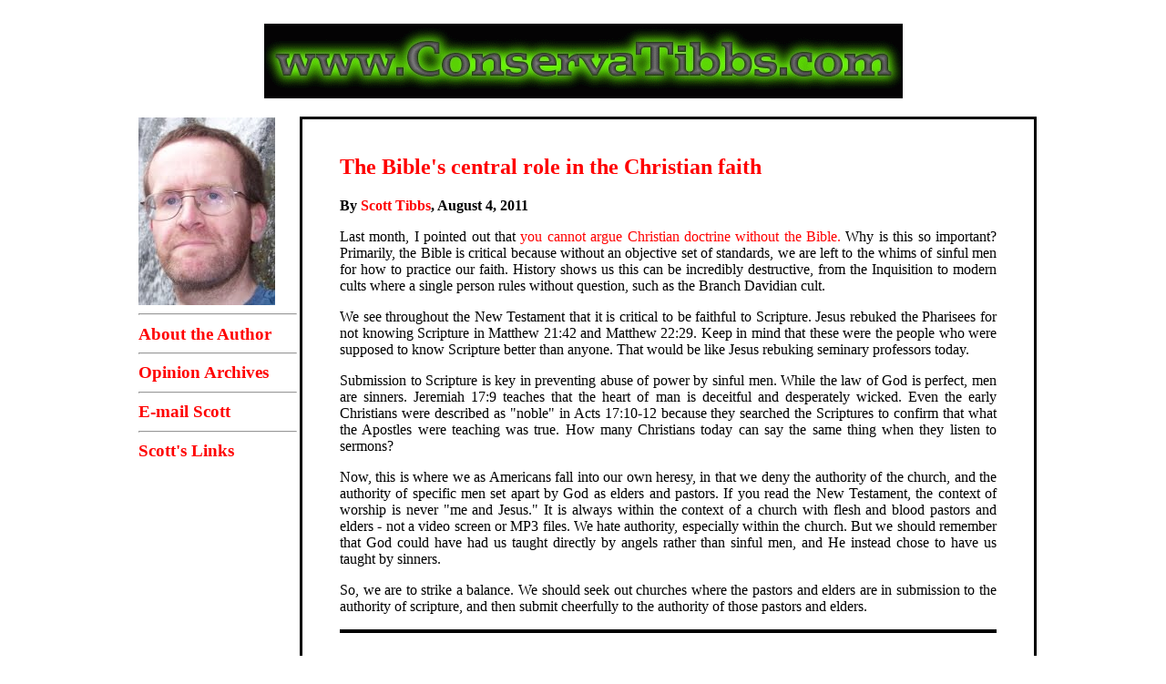

--- FILE ---
content_type: text/html
request_url: http://www.sstibbs.com/scott/2011_archives/blog_2011_122.html
body_size: 1655
content:
<html>

<head>
	<title>The Bible's central role in the Christian faith</title>

	<style type="text/css" media="screen">
		A:link {text-decoration: none}
		A:visited {text-decoration: none}
		A:active {text-decoration: none}
		A:hover {background-color:#000000}		</style></head>

<body bgcolor="#FFFFFF" text="#000000" link="#FF0000" vlink="#FF0000">

<!-- Header -->

<BR>

<center><a href="http://www.conservatibbs.com"><img src="../images/ConservaTibbs_logo.gif" border="0"></a></center>

<BR>

<TABLE WIDTH="1000" border="0" ALIGN=CENTER>
<td width="175" valign=top style="padding-left: 10">
<H3><a href="../about.html" target="_blank"><img src="../images/ConservaTibbs.jpg" border="0"></a>
<HR><a href="../about.html">About the Author</a>
<HR><a href="../">Opinion Archives</a>
<HR><A href="mailto:tibbs1973@yahoo.com">E-mail Scott</A>
<HR><A href="../links.html">Scott's Links</A>
</H3></td>

<td width="825" valign=top bgcolor="#ffffff" style="BORDER: #000000 3px solid">

<BR><blockquote> 

<H2><a href="blog_2011_122.html">The Bible's central role in the Christian faith</a></H2> 

<B>By <a href="../about.html">Scott Tibbs</a>, August 4, 2011</B>

<P ALIGN=JUSTIFY>Last month, I pointed out that <a href="blog_2011_092.html">you cannot argue Christian doctrine without the Bible.</a> Why is this so important? Primarily, the Bible is critical because without an objective set of standards, we are left to the whims of sinful men for how to practice our faith. History shows us this can be incredibly destructive, from the Inquisition to modern cults where a single person rules without question, such as the Branch Davidian cult.</P>

<P ALIGN=JUSTIFY>We see throughout the New Testament that it is critical to be faithful to Scripture.  Jesus rebuked the Pharisees for not knowing Scripture in Matthew 21:42 and Matthew 22:29. Keep in mind that these were the people who were supposed to know Scripture better than anyone. That would be like Jesus rebuking seminary professors today. </P>

<P ALIGN=JUSTIFY>Submission to Scripture is key in preventing abuse of power by sinful men. While the law of God is perfect, men are sinners. Jeremiah 17:9 teaches that the heart of man is deceitful and desperately wicked. Even the early Christians were described as "noble" in Acts 17:10-12 because they searched the Scriptures to confirm that what the Apostles were teaching was true. How many Christians today can say the same thing when they listen to sermons?</P>

<P ALIGN=JUSTIFY>Now, this is where we as Americans fall into our own heresy, in that we deny the authority of the church, and the authority of specific men set apart by God as elders and pastors. If you read the New Testament, the context of worship is never "me and Jesus." It is always within the context of a church with flesh and blood pastors and elders - not a video screen or MP3 files. We hate authority, especially within the church. But we should remember that God could have had us taught directly by angels rather than sinful men, and He instead chose to have us taught by sinners.</P>

<P ALIGN=JUSTIFY>So, we are to strike a balance. We should seek out churches where the pastors and elders are in submission to the authority of scripture, and then submit cheerfully to the authority of those pastors and elders.</P>

<hr color="#000000" size="4" noshade><BR>

</blockquote>

</td>


</TABLE>


</body>
</html>

